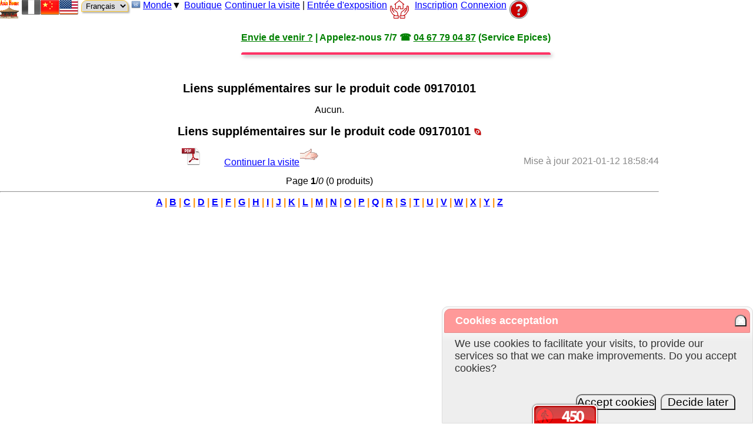

--- FILE ---
content_type: text/html; charset=UTF-8
request_url: https://www.asia-home.com/store/lslinks/ordercode/09170101.php
body_size: 8411
content:
<!doctype html>
<html lang="fr">
<head>
<meta http-equiv="content-type" content="text/html; charset=UTF-8" />
<meta name="description" content="Liens supplémentaires sur le produit code 09170101" />
<meta name="keywords" content="Liens supplémentaires sur le produit code 09170101" />
<title>Liens supplémentaires sur le produit code 09170101</title>
<link rel="shortcut icon" type="image/x-icon" href="/favicon.ico" />
<link rel="stylesheet" type="text/css" href="/scripts/css/home.min.css" />
<link rel="stylesheet" type="text/css" href="//unpkg.com/leaflet@1.9.3/dist/leaflet.css" />
<link rel="stylesheet" type="text/css" href="/scripts/css/megafish-modified.css" />
<script type="text/javascript" src="//unpkg.com/leaflet@1.9.3/dist/leaflet.js" defer></script>
<script type="text/javascript" src="//code.jquery.com/jquery-3.6.0.min.js"></script>
<script type="text/javascript" src="/scripts/js/jquery-ui-1.12.1.custom/jquery-ui.min.js" defer></script>
<script type="text/javascript" src="/scripts/js/jquery.lazyload.min.js" defer></script>
<script type="text/javascript" src="/scripts/js/superfish.min.js" defer></script>
<script type="text/javascript" src="/scripts/js/jrate-master/dist/jrate.min.js" defer></script>
<script type="text/javascript" src="/scripts/js/home.min.js"></script>
<script type="text/javascript">
const gdblcBoxReductionRate = 0.05;
window.addEventListener("load", (event) => {
jqyCreateAutoCompletes(false, "/store/ajaxx.php?table=tblproducts");
domCheckCookieAcceptation();
});
</script>
</head>
<body>
<div class="displayflexwrap"><div class="menubutton"><a href="/" title="Asia Home™" class="arrowend displayinlineblock sprite-nav-home32"> </a></div>
<div class="menubutton"><span class="displayinlineblock sprite-nav-flagfrgr" title="Français"></span><a href="/store/lslinks/ordercode/09170101/lang/cn.php" title="Chinois" class="displayinlineblock sprite-nav-flagcn"> </a><a href="/store/lslinks/ordercode/09170101/lang/en.php" title="Anglais" class="displayinlineblock sprite-nav-flagen"> </a></div>
<div class="menubutton"><form method="post" name="frmLang" action="/store/lslinks/ordercode/09170101.php">
<select name="lang" class="inputRoundedTop submitform">
<option value="fr" selected="selected">Français</option>
<option value="cn">Chinois</option>
<option value="en">Anglais</option>
<option value="es">Espagnol</option>
<option value="it">Italien</option>
<option value="pt">Portugais</option>
<option value="de">Allemand</option>
<option value="big5">big5</option>
</select>
</form>
</div>
<div class="menubutton"><div id="ttMenu" class="classTooltip"><div class="winheader"><span class="floatleft">GéoPays&nbsp;&nbsp;&nbsp;&nbsp;</span><span class="wincontrol" alt="Fermer" title="Fermer"><a title="Fermer cette fenêtre contextuellle">Fermer <span class="displayinlineblock sprite-nav-cross99ffff" alt="Fermer cette fenêtre contextuellle" title="Fermer cette fenêtre contextuellle"></span></a></span></div><div class="displaygrid4c chinasidebar f16"><div class="flag afg"><a href="/afghanistan/" title="Afghanistan">Afghanistan</a></div>
<div class="flag zaf"><a href="/zaf/" title="Afrique du Sud">Afrique du Sud</a></div>
<div class="flag alb"><a href="/albania/" title="Albanie">Albanie</a></div>
<div class="flag dza"><a href="/algeria/" title="Algérie">Algérie</a></div>
<div class="flag deu"><a href="/germany/" title="Allemagne">Allemagne</a></div>
<div class="flag _United_Nations"><a href="/namr/" title="Amérique du Nord">Amérique du Nord</a></div>
<div class="flag and"><a href="/andorra/" title="Andorre">Andorre</a></div>
<div class="flag ago"><a href="/angola/" title="Angola">Angola</a></div>
<div class="flag sau"><a href="/sau/" title="Arabie Saoudite">Arabie Saoudite</a></div>
<div class="flag arg"><a href="/argentina/" title="Argentine">Argentine</a></div>
<div class="flag arm"><a href="/armenia/" title="Arménie">Arménie</a></div>
<div class="flag aus"><a href="/australia/" title="Australie">Australie</a></div>
<div class="flag aut"><a href="/austria/" title="Autriche">Autriche</a></div>
<div class="flag aze"><a href="/azerbaijan/" title="Azerbaïdjan">Azerbaïdjan</a></div>
<div class="flag bhs"><a href="/bahamas/" title="Bahamas">Bahamas</a></div>
<div class="flag bhr"><a href="/bahrain/" title="Bahreïn">Bahreïn</a></div>
<div class="flag bgd"><a href="/bangladesh/" title="Bangladesh">Bangladesh</a></div>
<div class="flag brb"><a href="/barbados/" title="Barbade">Barbade</a></div>
<div class="flag bel"><a href="/belgium/" title="Belgique">Belgique</a></div>
<div class="flag blz"><a href="/belize/" title="Belize">Belize</a></div>
<div class="flag ben"><a href="/benin/" title="Bénin">Bénin</a></div>
<div class="flag btn"><a href="/bhutan/" title="Bhoutan">Bhoutan</a></div>
<div class="flag blr"><a href="/belarus/" title="Biélorussie">Biélorussie</a></div>
<div class="flag mmr"><a href="/myanmar/" title="Birmanie">Birmanie</a></div>
<div class="flag bol"><a href="/bolivia/" title="Bolivie">Bolivie</a></div>
<div class="flag bih"><a href="/bih/" title="Bosnie-Herzégovine">Bosnie-Herzégovine</a></div>
<div class="flag bwa"><a href="/botswana/" title="Botswana">Botswana</a></div>
<div class="flag bra"><a href="/brazil/" title="Brésil">Brésil</a></div>
<div class="flag brn"><a href="/brunei/" title="Brunei">Brunei</a></div>
<div class="flag bgr"><a href="/bulgaria/" title="Bulgarie">Bulgarie</a></div>
<div class="flag bfa"><a href="/burkina/" title="Burkina Faso">Burkina Faso</a></div>
<div class="flag bdi"><a href="/burundi/" title="Burundi">Burundi</a></div>
<div class="flag khm"><a href="/cambodia/" title="Cambodge">Cambodge</a></div>
<div class="flag cmr"><a href="/cameroon/" title="Cameroun">Cameroun</a></div>
<div class="flag can"><a href="/canada/" title="Canada">Canada</a></div>
<div class="flag cpv"><a href="/cpv/" title="Cap-Vert">Cap-Vert</a></div>
<div class="flag chl"><a href="/chile/" title="Chili">Chili</a></div>
<div class="flag chn"><a href="/china/" title="Chine">Chine</a></div>
<div class="flag cyp"><a href="/cyprus/" title="Chypre">Chypre</a></div>
<div class="flag col"><a href="/colombia/" title="Colombie">Colombie</a></div>
<div class="flag cog"><a href="/congo/" title="Congo">Congo</a></div>
<div class="flag cod"><a href="/cod/" title="Congo Démocratique">Congo Démocratique</a></div>
<div class="flag prk"><a href="/prk/" title="Corée du Nord">Corée du Nord</a></div>
<div class="flag kor"><a href="/kor/" title="Corée du Sud">Corée du Sud</a></div>
<div class="flag cri"><a href="/cri/" title="Costa Rica">Costa Rica</a></div>
<div class="flag civ"><a href="/civ/" title="Côte d'Ivoire">Côte d'Ivoire</a></div>
<div class="flag hrv"><a href="/croatia/" title="Croatie">Croatie</a></div>
<div class="flag cub"><a href="/cuba/" title="Cuba">Cuba</a></div>
<div class="flag dnk"><a href="/denmark/" title="Danemark">Danemark</a></div>
<div class="flag dji"><a href="/djibouti/" title="Djibouti">Djibouti</a></div>
<div class="flag dma"><a href="/dominica/" title="Dominique">Dominique</a></div>
<div class="flag egy"><a href="/egypt/" title="Egypte">Egypte</a></div>
<div class="flag slv"><a href="/slv/" title="El Salvador">El Salvador</a></div>
<div class="flag are"><a href="/are/" title="Emirats Arabes Unis">Emirats Arabes Unis</a></div>
<div class="flag ecu"><a href="/ecuador/" title="Equateur">Equateur</a></div>
<div class="flag eri"><a href="/eritrea/" title="Erythrée">Erythrée</a></div>
<div class="flag esp"><a href="/spain/" title="Espagne">Espagne</a></div>
<div class="flag est"><a href="/estonia/" title="Estonie">Estonie</a></div>
<div class="flag usa"><a href="/usa/" title="Etats-Unis d'Amérique">Etats-Unis d'Amérique</a></div>
<div class="flag eth"><a href="/ethiopia/" title="Ethiopie">Ethiopie</a></div>
<div class="flag fji"><a href="/fiji/" title="Fidji">Fidji</a></div>
<div class="flag fin"><a href="/finland/" title="Finlande">Finlande</a></div>
<div class="flag fra"><a href="/france/" title="France">France</a></div>
<div class="flag gab"><a href="/gabon/" title="Gabon">Gabon</a></div>
<div class="flag gmb"><a href="/gambia/" title="Gambie">Gambie</a></div>
<div class="flag geo"><a href="/georgia/" title="Géorgie">Géorgie</a></div>
<div class="flag gha"><a href="/ghana/" title="Ghana">Ghana</a></div>
<div class="flag grc"><a href="/greece/" title="Grèce">Grèce</a></div>
<div class="flag grd"><a href="/grenada/" title="Grenade">Grenade</a></div>
<div class="flag glp"><a href="/guadeloupe/" title="Guadeloupe">Guadeloupe</a></div>
<div class="flag gtm"><a href="/guatemala/" title="Guatemala">Guatemala</a></div>
<div class="flag gin"><a href="/guinea/" title="Guinée">Guinée</a></div>
<div class="flag gnq"><a href="/gnq/" title="Guinée équatoriale">Guinée équatoriale</a></div>
<div class="flag gnb"><a href="/gnb/" title="Guinée-Bissau">Guinée-Bissau</a></div>
<div class="flag guy"><a href="/guyana/" title="Guyana">Guyana</a></div>
<div class="flag _United_Nations"><a href="/guiana/" title="Guyane française">Guyane française</a></div>
<div class="flag hti"><a href="/haiti/" title="Haïti">Haïti</a></div>
<div class="flag hnd"><a href="/honduras/" title="Honduras">Honduras</a></div>
<div class="flag hkg"><a href="/hongkong/" title="Hong Kong">Hong Kong</a></div>
<div class="flag hun"><a href="/hungary/" title="Hongrie">Hongrie</a></div>
<div class="flag ind"><a href="/india/" title="Inde">Inde</a></div>
<div class="flag idn"><a href="/indo/" title="Indonésie">Indonésie</a></div>
<div class="flag irn"><a href="/iran/" title="Iran">Iran</a></div>
<div class="flag irq"><a href="/iraq/" title="Iraq">Iraq</a></div>
<div class="flag irl"><a href="/ireland/" title="Irlande">Irlande</a></div>
<div class="flag isl"><a href="/iceland/" title="Islande">Islande</a></div>
<div class="flag isr"><a href="/israel/" title="Israël">Israël</a></div>
<div class="flag ita"><a href="/italy/" title="Italie">Italie</a></div>
<div class="flag jpn"><a href="/japan/" title="Japon">Japon</a></div>
<div class="flag jor"><a href="/jordan/" title="Jordanie">Jordanie</a></div>
<div class="flag kaz"><a href="/kazakhstan/" title="Kazakhstan">Kazakhstan</a></div>
<div class="flag ken"><a href="/kenya/" title="Kenya">Kenya</a></div>
<div class="flag kgz"><a href="/kyrgyzstan/" title="Kirghizstan">Kirghizstan</a></div>
<div class="flag kir"><a href="/kiribati/" title="Kiribati">Kiribati</a></div>
<div class="flag _United_Nations"><a href="/kosovo/" title="Kosovo">Kosovo</a></div>
<div class="flag kwt"><a href="/kuwait/" title="Koweït">Koweït</a></div>
<div class="flag reu"><a href="/reunion/" title="La Réunion">La Réunion</a></div>
<div class="flag lao"><a href="/laos/" title="Laos">Laos</a></div>
<div class="flag lso"><a href="/lesotho/" title="Lesotho">Lesotho</a></div>
<div class="flag lva"><a href="/latvia/" title="Lettonie">Lettonie</a></div>
<div class="flag lbn"><a href="/lebanon/" title="Liban">Liban</a></div>
<div class="flag lbr"><a href="/liberia/" title="Liberia">Liberia</a></div>
<div class="flag lby"><a href="/libya/" title="Libye">Libye</a></div>
<div class="flag lie"><a href="/liechtenstein/" title="Liechtenstein">Liechtenstein</a></div>
<div class="flag ltu"><a href="/lithuania/" title="Lituanie">Lituanie</a></div>
<div class="flag lux"><a href="/luxembourg/" title="Luxembourg">Luxembourg</a></div>
<div class="flag mac"><a href="/macao/" title="Macao">Macao</a></div>
<div class="flag mkd"><a href="/macedonia/" title="Macédoine">Macédoine</a></div>
<div class="flag mdg"><a href="/madagascar/" title="Madagascar">Madagascar</a></div>
<div class="flag mys"><a href="/malaysia/" title="Malaisie">Malaisie</a></div>
<div class="flag mwi"><a href="/malawi/" title="Malawi">Malawi</a></div>
<div class="flag mdv"><a href="/maldives/" title="Maldives">Maldives</a></div>
<div class="flag mli"><a href="/mali/" title="Mali">Mali</a></div>
<div class="flag mlt"><a href="/malta/" title="Malte">Malte</a></div>
<div class="flag mar"><a href="/morocco/" title="Maroc">Maroc</a></div>
<div class="flag mtq"><a href="/martinique/" title="Martinique">Martinique</a></div>
<div class="flag mus"><a href="/mauritius/" title="Maurice (îles)">Maurice (îles)</a></div>
<div class="flag mrt"><a href="/mauritania/" title="Mauritanie">Mauritanie</a></div>
<div class="flag _United_Nations"><a href="/mayotte/" title="Mayotte">Mayotte</a></div>
<div class="flag mex"><a href="/mexico/" title="Mexique">Mexique</a></div>
<div class="flag fsm"><a href="/micronesia/" title="Micronésie">Micronésie</a></div>
<div class="flag mda"><a href="/moldova/" title="Moldavie">Moldavie</a></div>
<div class="flag mco"><a href="/monaco/" title="Monaco">Monaco</a></div>
<div class="flag _United_Nations"><span class="activetheme"><a href="/world/" title="Monde">Monde</a></span></div>
<div class="flag mng"><a href="/mongolia/" title="Mongolie">Mongolie</a></div>
<div class="flag mne"><a href="/montenegro/" title="Montenégro">Montenégro</a></div>
<div class="flag msr"><a href="/montserrat/" title="Montserrat">Montserrat</a></div>
<div class="flag moz"><a href="/mozambique/" title="Mozambique">Mozambique</a></div>
<div class="flag nam"><a href="/namibia/" title="Namibie">Namibie</a></div>
<div class="flag nru"><a href="/nauru/" title="Nauru">Nauru</a></div>
<div class="flag npl"><a href="/nepal/" title="Népal">Népal</a></div>
<div class="flag nic"><a href="/nicaragua/" title="Nicaragua">Nicaragua</a></div>
<div class="flag ner"><a href="/niger/" title="Niger">Niger</a></div>
<div class="flag nga"><a href="/nigeria/" title="Nigeria">Nigeria</a></div>
<div class="flag _United_Nations"><a href="/niue/" title="Niue">Niue</a></div>
<div class="flag nor"><a href="/norway/" title="Norvège">Norvège</a></div>
<div class="flag ncl"><a href="/caledonia/" title="Nouvelle-Calédonie">Nouvelle-Calédonie</a></div>
<div class="flag nzl"><a href="/nzl/" title="Nouvelle-Zélande">Nouvelle-Zélande</a></div>
<div class="flag omn"><a href="/oman/" title="Oman">Oman</a></div>
<div class="flag uga"><a href="/uganda/" title="Ouganda">Ouganda</a></div>
<div class="flag uzb"><a href="/uzbekistan/" title="Ouzbékistan">Ouzbékistan</a></div>
<div class="flag pak"><a href="/pakistan/" title="Pakistan">Pakistan</a></div>
<div class="flag plw"><a href="/palau/" title="Palaos">Palaos</a></div>
<div class="flag pse"><a href="/palestina/" title="Paléstine">Paléstine</a></div>
<div class="flag pan"><a href="/panama/" title="Panama">Panama</a></div>
<div class="flag png"><a href="/papua/" title="Papouasie-Nouvelle-Guinée">Papouasie-Nouvelle-Guinée</a></div>
<div class="flag pry"><a href="/paraguay/" title="Paraguay">Paraguay</a></div>
<div class="flag nld"><a href="/netherlands/" title="Pays-Bas">Pays-Bas</a></div>
<div class="flag per"><a href="/peru/" title="Pérou">Pérou</a></div>
<div class="flag phl"><a href="/philippines/" title="Philippines">Philippines</a></div>
<div class="flag pol"><a href="/poland/" title="Pologne">Pologne</a></div>
<div class="flag pyf"><a href="/pyf/" title="Polynésie française">Polynésie française</a></div>
<div class="flag pri"><a href="/puerto/" title="Porto Rico">Porto Rico</a></div>
<div class="flag prt"><a href="/portugal/" title="Portugal">Portugal</a></div>
<div class="flag qat"><a href="/qatar/" title="Qatar">Qatar</a></div>
<div class="flag caf"><a href="/caf/" title="République Centrafricaine">République Centrafricaine</a></div>
<div class="flag dom"><a href="/dom/" title="République Dominicaine">République Dominicaine</a></div>
<div class="flag cze"><a href="/czechia/" title="République Tchèque">République Tchèque</a></div>
<div class="flag rou"><a href="/romania/" title="Roumanie">Roumanie</a></div>
<div class="flag gbr"><a href="/gbr/" title="Royaume-Uni">Royaume-Uni</a></div>
<div class="flag rus"><a href="/russia/" title="Russie">Russie</a></div>
<div class="flag rwa"><a href="/rwanda/" title="Rwanda">Rwanda</a></div>
<div class="flag wsm"><a href="/samoa/" title="Samoa Occidental">Samoa Occidental</a></div>
<div class="flag sen"><a href="/senegal/" title="Sénégal">Sénégal</a></div>
<div class="flag srb"><a href="/serbia/" title="Serbie">Serbie</a></div>
<div class="flag syc"><a href="/seychelles/" title="Seychelles">Seychelles</a></div>
<div class="flag sle"><a href="/sierra/" title="Sierra Leone">Sierra Leone</a></div>
<div class="flag sgp"><a href="/singapore/" title="Singapour">Singapour</a></div>
<div class="flag svk"><a href="/slovakia/" title="Slovaquie">Slovaquie</a></div>
<div class="flag svn"><a href="/slovenia/" title="Slovénie">Slovénie</a></div>
<div class="flag som"><a href="/somalia/" title="Somalie">Somalie</a></div>
<div class="flag sdn"><a href="/sudan/" title="Soudan">Soudan</a></div>
<div class="flag lka"><a href="/srilanka/" title="Sri Lanka">Sri Lanka</a></div>
<div class="flag swe"><a href="/sweden/" title="Suède">Suède</a></div>
<div class="flag che"><a href="/switzerland/" title="Suisse">Suisse</a></div>
<div class="flag sur"><a href="/suriname/" title="Suriname">Suriname</a></div>
<div class="flag swz"><a href="/swaziland/" title="Swaziland">Swaziland</a></div>
<div class="flag syr"><a href="/syria/" title="Syrie">Syrie</a></div>
<div class="flag tjk"><a href="/tajikistan/" title="Tadjikistan">Tadjikistan</a></div>
<div class="flag twn"><a href="/taiwan/" title="Taïwan">Taïwan</a></div>
<div class="flag tza"><a href="/tanzania/" title="Tanzanie">Tanzanie</a></div>
<div class="flag tcd"><a href="/chad/" title="Tchad">Tchad</a></div>
<div class="flag tha"><a href="/thailand/" title="Thaïlande">Thaïlande</a></div>
<div class="flag tls"><a href="/tls/" title="Timor Oriental">Timor Oriental</a></div>
<div class="flag tgo"><a href="/togo/" title="Togo">Togo</a></div>
<div class="flag ton"><a href="/tonga/" title="Tonga">Tonga</a></div>
<div class="flag tto"><a href="/trinidad/" title="Trinité-et-Tobago">Trinité-et-Tobago</a></div>
<div class="flag tun"><a href="/tunisia/" title="Tunisie">Tunisie</a></div>
<div class="flag tkm"><a href="/turkmenistan/" title="Turkménistan">Turkménistan</a></div>
<div class="flag tur"><a href="/turkey/" title="Turquie">Turquie</a></div>
<div class="flag tuv"><a href="/tuvalu/" title="Tuvalu">Tuvalu</a></div>
<div class="flag ukr"><a href="/ukraine/" title="Ukraine">Ukraine</a></div>
<div class="flag ury"><a href="/uruguay/" title="Uruguay">Uruguay</a></div>
<div class="flag vut"><a href="/vanuatu/" title="Vanuatu">Vanuatu</a></div>
<div class="flag vat"><a href="/vatican/" title="Vatican">Vatican</a></div>
<div class="flag ven"><a href="/venezuela/" title="Venezuela">Venezuela</a></div>
<div class="flag vnm"><a href="/vietnam/" title="Vietnam">Vietnam</a></div>
<div class="flag _United_Nations"><a href="/wallis/" title="Wallis et Futuna">Wallis et Futuna</a></div>
<div class="flag yem"><a href="/yemen/" title="Yémen">Yémen</a></div>
<div class="flag zmb"><a href="/zambia/" title="Zambie">Zambie</a></div>
<div class="flag zwe"><a href="/zimbabwe/" title="Zimbabwe">Zimbabwe</a></div>
</div>
</div><span id="idpopupmenu" class="f16 popupmenu"><a href="/world/" title="Monde" class="flag _United_Nations">Monde</a><span class="geocountriesmenu">▼</span></span></div>
<div class="menubutton"><a href="/store/stocki.php" title="Boutique: liste des produits sélectionnées pour la vente sur la boutique en ligne.">Boutique</a></div>
<div class="menubutton"><a href="/store/stocki.php" title="Continuer la visite">Continuer la visite</a> | <a href="/store/" title="Entrée d'exposition">Entrée d'exposition</a>
</div>
<div class="menubutton"><a href="/store/dashboard.php" title="Tableau de Bord" class="displayinlineblock requirelogon sprite-nav-dashboard32"> </a></div>
<div class="menubutton arrowend"></div>
<div class="menubutton loginuserregistercontainers"><a href="/store/account.php" title="Inscrivez-vous en créant un nouveau compte client">Inscription</a></div>
<div class="menubutton loginuserinfocontainers" style="display: none;"><ul class="jquimenu"><li><a class="jquimenulabels" title="Tableau de Bord" href="/store/dashboard.php">Tableau de Bord</a><ul><li><a href="/store/dashboard.php" title="Tableau de Bord" class="requirelogon">Tableau de Bord</a></li>
<li><a href="/store/userinfo.php" title="Mon Compte" class="requirelogon">Mon Compte</a></li>
<li><a href="/store/account.php" title="Inscrivez-vous en créant un nouveau compte client">Inscription</a></li>
<li><a href="/store/usernotes.php" title="Commentaires" class="requirelogon">Commentaires</a></li>
<li><a href="/store/uprls.php" title="Mes Favoris" class="requirelogon">Mes Favoris</a></li>
<li><a href="/store/orders.php" title="Mes Commandes" class="requirelogon">Mes Commandes</a></li>
<li><a></a></li>
<li><span class="loginlinkcontainers"><a href="/store/loginajax.php" title="Connexion" class="lightwindow loginajax requirelogon" caption="Connexion | Appuyez sur la touche [Echap] pour fermer." author="Asia Home™" params="lightwindowwidth=520,lightwindowheight=0" rel="nofollow">Connexion</a></span></li>
<li><a title="Déconnecter et Nettoyer toutes mes traces de visite" class="erasemytrace">Nettoyer tout</a></li>
<li><a href="javascript:void();">ABANDON</a></li>
</ul>
</li>
</ul></div>
<div class="menubutton loginlinkcontainers cantoggle"><a href="/store/loginajax.php" title="Connexion" class="lightwindow loginajax" caption="Connexion | Appuyez sur la touche [Echap] pour fermer." author="Asia Home™" params="lightwindowwidth=520,lightwindowheight=0" rel="nofollow">Connexion</a></div>
<div class="menubutton"><a href="/store/h2order.php" title="Comment procéder pour passer une commande ?" class="displayinlineblock sprite-nav-helpmsah32"> </a></div>
<div class="menubutton"></div>
</div><div class="flexbreak"></div>
<div style="height: 90px; padding-left: 150px;"><script type="text/javascript" async src="//pagead2.googlesyndication.com/pagead/js/adsbygoogle.js"></script>
<ins class="adsbygoogle"
style="display:inline-block;width:728px;height:90px"
data-ad-client="pub-4205276856585711"
data-ad-slot="3910154582"></ins>
<script type="text/javascript">
(adsbygoogle = window.adsbygoogle || []).push({});
</script>
</div>
<div class="productscontainersupersuper">
<div class="advrightside"><script type="text/javascript" async src="//pagead2.googlesyndication.com/pagead/js/adsbygoogle.js"></script>
<ins class="adsbygoogle"
style="display:inline-block;width:160px;height:600px"
data-ad-client="pub-4205276856585711"
data-ad-slot="9640934611"></ins>
<script type="text/javascript">
(adsbygoogle = window.adsbygoogle || []).push({});
</script>
</div><h1>Liens supplémentaires sur le produit code 09170101</h1>
<div class="ggccenter"><p class="ggccentertext">Aucun.</p></div>
<h1><span>Liens supplémentaires sur le produit code 09170101</span> <a title="Basculer entre le Mode Gallerie des Photos et la Page Plate" class="displayinlineblock sprite-nav-yanjing12" rel="nofollow" onclick="galToggle(); return false;"> </a>
</h1>
<p class="DatetimeLastUpdate">Mise à jour 2021-01-12 18:58:44<br />
</p>
<ul class="displayflexcenter navlist32"><li><a href="https://www.asia-home.com/store/lslinks/ordercode/09170101/html2pdf/2.php" title="Afficher en PDF pour sauvegarder ou imprimer. Attention, à ne pas l'utiliser intensément, car cela requiert de votre temps et de l'énergie du serveur." class="displayinlineblock sprite-nav-pdficon32" rel="nofollow"> </a></li><li style="width: 230px; text-align: center;"><a href="/store/stocki.php" title="Continuer la visite">Continuer la visite<img src="/images/spacer.png" class="displayinlineblock sprite-nav-arrownext"  alt="Continuer la visite" /></a></li></ul>
<div class="centerit">Page <span class="important">1</span>/<span style="font-style: italic;">0</span> (0 produits)</div><hr /><div class="alphabetbar ggccenter"><a href="/store/lslinks/ordercode/09170101/alphabet/A.php" rel="nofollow">A</a> | <a href="/store/lslinks/ordercode/09170101/alphabet/B.php" rel="nofollow">B</a> | <a href="/store/lslinks/ordercode/09170101/alphabet/C.php" rel="nofollow">C</a> | <a href="/store/lslinks/ordercode/09170101/alphabet/D.php" rel="nofollow">D</a> | <a href="/store/lslinks/ordercode/09170101/alphabet/E.php" rel="nofollow">E</a> | <a href="/store/lslinks/ordercode/09170101/alphabet/F.php" rel="nofollow">F</a> | <a href="/store/lslinks/ordercode/09170101/alphabet/G.php" rel="nofollow">G</a> | <a href="/store/lslinks/ordercode/09170101/alphabet/H.php" rel="nofollow">H</a> | <a href="/store/lslinks/ordercode/09170101/alphabet/I.php" rel="nofollow">I</a> | <a href="/store/lslinks/ordercode/09170101/alphabet/J.php" rel="nofollow">J</a> | <a href="/store/lslinks/ordercode/09170101/alphabet/K.php" rel="nofollow">K</a> | <a href="/store/lslinks/ordercode/09170101/alphabet/L.php" rel="nofollow">L</a> | <a href="/store/lslinks/ordercode/09170101/alphabet/M.php" rel="nofollow">M</a> | <a href="/store/lslinks/ordercode/09170101/alphabet/N.php" rel="nofollow">N</a> | <a href="/store/lslinks/ordercode/09170101/alphabet/O.php" rel="nofollow">O</a> | <a href="/store/lslinks/ordercode/09170101/alphabet/P.php" rel="nofollow">P</a> | <a href="/store/lslinks/ordercode/09170101/alphabet/Q.php" rel="nofollow">Q</a> | <a href="/store/lslinks/ordercode/09170101/alphabet/R.php" rel="nofollow">R</a> | <a href="/store/lslinks/ordercode/09170101/alphabet/S.php" rel="nofollow">S</a> | <a href="/store/lslinks/ordercode/09170101/alphabet/T.php" rel="nofollow">T</a> | <a href="/store/lslinks/ordercode/09170101/alphabet/U.php" rel="nofollow">U</a> | <a href="/store/lslinks/ordercode/09170101/alphabet/V.php" rel="nofollow">V</a> | <a href="/store/lslinks/ordercode/09170101/alphabet/W.php" rel="nofollow">W</a> | <a href="/store/lslinks/ordercode/09170101/alphabet/X.php" rel="nofollow">X</a> | <a href="/store/lslinks/ordercode/09170101/alphabet/Y.php" rel="nofollow">Y</a> | <a href="/store/lslinks/ordercode/09170101/alphabet/Z.php" rel="nofollow">Z</a></div>
<noscript>
<meta http-equiv="refresh" content="0; URL=https://www.asia-home.com/store/lslinks/ordercode/09170101/nojavascript/true.php">
</noscript>
</div>
<div class="advbottom"><script type="text/javascript" async src="//pagead2.googlesyndication.com/pagead/js/adsbygoogle.js"></script>
<ins class="adsbygoogle"
style="display:inline-block;width:728px;height:90px"
data-ad-client="pub-4205276856585711"
data-ad-slot="3910154582"></ins>
<script type="text/javascript">
(adsbygoogle = window.adsbygoogle || []).push({});
</script>
</div>
<div class="usernotes clearfix"><div class="prompt"><h2 class="promptinput" style="display: inline;">Envoyez vos commentaires (15)</h2>
</div><div class="usernotescontents"><a name="25026"></a>
<div class="note">
15. <span class="important"><span class="displayinlineblock sprite-nav-noimage16" title=""></span> <a href="https://www.essayontime.co.uk/academic-writing-service/" title="Visiteur *.*.106.*">Visiteur *.*.106.*</a></span> - <a href="#25026">2022-02-19 12:24:28</a><div id="divun25026" class="text">Good one</div>
</div>
<a name="25025"></a>
<div class="note">
14. <span class="important"><span class="displayinlineblock sprite-nav-noimage16" title=""></span> Visiteur *.*.106.*</span> - <a href="#25025">2022-02-19 12:21:53</a><div id="divun25025" class="text">Good one</div>
</div>
<a name="25012"></a>
<div class="note">
13. <span class="important"><span class="displayinlineblock sprite-nav-noimage16" title=""></span> <a href="https://irhatech.com/" title="Visiteur *.*.183.*">Visiteur *.*.183.*</a></span> - <a href="#25012">2022-02-14 16:39:54</a><div id="divun25012" class="text">We give you multiple Functions like techonology and</div>
</div>
<a name="23444"></a>
<div class="note">
12. <span class="important"><span class="displayinlineblock sprite-nav-noimage16" title=""></span> <a href="https://solitairespider.co/" title="Visiteur *.*.170.*">Visiteur *.*.170.*</a></span> - <a href="#23444">2021-02-18 04:26:12</a><div id="divun23444" class="text">“Life is about accepting the challenges along the way, choosing to keep moving forward, and savoring the journey.”</div>
</div>
<a name="23443"></a>
<div class="note">
11. <span class="important"><span class="displayinlineblock sprite-nav-noimage16" title=""></span> Visiteur *.*.170.*</span> - <a href="#23443">2021-02-18 04:25:38</a><div id="divun23443" class="text">“No matter how much suffering you went through, you never wanted to let go of those memories.”</div>
</div>
</div><div class="nowrap"><ul class="ggccenter navlist32" style="width: 450px;"><li class="sprite-nav-arrowfirstd"><span title="Premiers 5 Enr. / 15"></span></li><li class="sprite-nav-arrowprevd"><span title="5 Enr. précédents / 15"></span></li><li class="sprite-nav-arrownext arrows"><a href="/store/lslinks/ordercode/09170101/unstart/5/unlimit/5.php" title="5 Enr. suivants / 15" rel="nofollow"> </a></li><li class="sprite-nav-arrowlast arrows"><a href="/store/lslinks/ordercode/09170101/unstart/10/unlimit/5.php" title="Derniers 5 Enr. / 15" rel="nofollow"> </a></li><li><form name="frmunstart" method="post" action="/store/lslinks.php" style="display: inline;">
<input type="hidden" name="ordercode" value="09170101" />
<input type="number" name="unstart" class="inputRoundedTop" style="width: 40px; height: 24px;" value="0" />
<input name="submitaction" type="submit" value="Go" title="Go" class="buttonlike" />
</form>
</li></ul></div>
<div class="head"><div class="ggccenter"><img src="/images/spacer.png" class="displayinlineblock sprite-nav-minus32 usernotesinputtoggle"  alt="Ajouter commentaire" title="Ajouter commentaire" /><a href="/store/addnotes.php?url=%2Fstore%2Flslinks.php" title="Ajouter commentaire" class="usernotesinputtoggle" rel="nofollow">Ajouter commentaire</a><img src="/images/spacer.png" class="displayinlineblock sprite-nav-plus32 usernotesinputrenew"  alt="Renouveler le formulaire de saisie pour ajouter commentaire" title="Renouveler le formulaire de saisie pour ajouter commentaire" /></div></div><div class="usernotesinputs" style="display: block;"><form method="post" name="frmfeedback" class="feedbacks">
<span class="jarnicotton"><input type="text" name="jarnicotton" /></span>
<input type="hidden" name="url" value="/store/lslinks.php" />
<input type="hidden" name="subject" value="USERNOTES" />
<div class="ggccenter usernotesframe">
<div class="roundedTop"><textarea name="notes" class="inputRoundedTop usernotestextarea" style="width: 95%;" maxlength="512" rows="5"></textarea></div>
<div><span style="padding-left: 5px; padding-right: 2px; white-space: nowrap;">Email</span>
<span><input type="text" name="email" class="inputGoogleq" size="38" value="" placeholder="confucius@exemple.com" /></span>
<span style="padding-left: 5px; padding-right: 2px; white-space: nowrap;">Web</span>
<span><input type="text" name="web" class="inputGoogleq" size="38" value="" placeholder="https://www.exemple.com/" /></span>
</div>
<hr />
<div style="text-align: center;"><input type="hidden" name="crypt" value="1" />
<input type="hidden" name="start" value="0" />
<input type="hidden" name="limit" value="0" />
<input type="hidden" name="password0" value="SEZJTA==" />
<span class="captchalike">
<span class="h3like">Veuillez recopier la chaîne :</span><br />
<img src="/store/grafit.php?crypt=1&text=SEZJTA==" alt="Texte à recopier." title="Texte à recopier." id="imgfrmfeedback" onclick="secRenewPasswordImage(this, 'imgfrmfeedback', 'iGrm7ZTw'); return false;" />
<input type="text" name="password" value="" class="inputGoogleq" size="4" ondblclick="secRenewPasswordImage(this, 'imgfrmfeedback', 'iGrm7ZTw'); return false;" title="Double-cliquez pour renouveler le texte d'image." autocapitalize="off" />
</span>
<input name="submitaction" type="submit" value="Envoyer" title="Envoyer" class="buttonlike" />
</div>
</div>
</form>
</div></div><hr />
<div><a href="/" title="Asia Home™">Asia Home™</a> <span class="navsep">&gt;</span> <a href="/store/" title="Boutique">Boutique</a> <span class="navsep">&gt;</span> <span class="important"><span>Liens supplémentaires sur le produit code 09170101</span> <a title="Basculer entre le Mode Gallerie des Photos et la Page Plate" class="displayinlineblock sprite-nav-yanjing12" rel="nofollow" onclick="galToggle(); return false;"> </a>
</span> <span class="navsep">|</span> <a href="/store/gsc.php" title="Conditions générales de vente">Conditions générales de vente</a> <span class="navsep">|</span> <a href="/store/return.php" title="Retours et remboursements">Retours et remboursements</a> <span class="navsep">|</span> <a href="/privacy.php" title="Clauses de Confidentialité">Clauses de Confidentialité</a> <span class="navsep">|</span> <a href="/faq.php" title="FAQ">FAQ</a></div>
&nbsp;&nbsp;<script id="_wauybr">var _wau = _wau || []; _wau.push(["tab", "afbu80jbpad0", "ybr", "bottom-right"]);</script><script async src="//waust.at/t.js"></script>
<div class="phonecall"  style="position:absolute;left:32%;top:38px;"><h3><a href="/ggtrans/roadmap.php" title="Cliquez pour l'Itinéraire Route Google pour venir nous voir" class="roadmappopup">Envie de venir ?</a> | <span class="canclick togglefixphonecall" title="Cliquez pour montrer ou cacher le plan.">Appelez-nous 7/7</span> &#x260E; <span class="important nowrap"><a href="tel:0467790487" title="Appelez-nous.">04 67 79 04 87</a></span> (Service Epices) <span class="maprefesh" style="display: none;" title="Cliquez moi pour rafraîchir le plan..."><span class="displayinlineblock sprite-nav-refresh16" alt="Cliquez moi pour rafraîchir le plan..." title="Cliquez moi pour rafraîchir le plan..."></span></span></h3><div class="gridcalligraphy displaygridxcborders" style="grid-template-columns: repeat(3, auto);"><div class="hidden">&nbsp;</div><div class="hidden">0 - 0</div><div class="hidden"></div></div><div class="mapgroups ggccentertablelike" style="position: relative;"><div class="mapcanvas" style="float: left; width: 500px;"></div>
<script type="text/javascript">function prvGeoInitializeByAddress() {
if(geoHasGoogle()) {
geoInitialize(domGetElement1MapCanvas(), 1, 0, "fr", "", false);
geoGeoCodeAddresses("1720, Avenue de l'Europe, 34170 Castelnau-Le-Lez");
}
else if(geoHasOpenStreetMap()) {
  geoSetMap4AsiahomeByOpenStreetMap();
}

}
</script>
</div><div class="breakdown"></div>
</div><div id="ttPhotos" class="classTooltip"><div class="winheader"><span class="floatleft">Fenêtre contextuelle&nbsp;&nbsp;&nbsp;&nbsp;</span><span class="wincontrol" alt="Fermer" title="Fermer"><a title="Fermer cette fenêtre contextuellle">Fermer <span class="displayinlineblock sprite-nav-cross99ffff" alt="Fermer cette fenêtre contextuellle" title="Fermer cette fenêtre contextuellle"></span></a></span></div><marquee>Veuillez patienter...</marquee></div>
<div id="dialog0" class="dialogs" title="Ajout au panier avec succès"></div>
<script defer src="https://static.cloudflareinsights.com/beacon.min.js/vcd15cbe7772f49c399c6a5babf22c1241717689176015" integrity="sha512-ZpsOmlRQV6y907TI0dKBHq9Md29nnaEIPlkf84rnaERnq6zvWvPUqr2ft8M1aS28oN72PdrCzSjY4U6VaAw1EQ==" data-cf-beacon='{"version":"2024.11.0","token":"d46f492725eb4d119bff698e48943147","r":1,"server_timing":{"name":{"cfCacheStatus":true,"cfEdge":true,"cfExtPri":true,"cfL4":true,"cfOrigin":true,"cfSpeedBrain":true},"location_startswith":null}}' crossorigin="anonymous"></script>
</body>
</html>


--- FILE ---
content_type: text/html; charset=utf-8
request_url: https://www.google.com/recaptcha/api2/aframe
body_size: 268
content:
<!DOCTYPE HTML><html><head><meta http-equiv="content-type" content="text/html; charset=UTF-8"></head><body><script nonce="74l333SfFamNDF7Z1IdhHQ">/** Anti-fraud and anti-abuse applications only. See google.com/recaptcha */ try{var clients={'sodar':'https://pagead2.googlesyndication.com/pagead/sodar?'};window.addEventListener("message",function(a){try{if(a.source===window.parent){var b=JSON.parse(a.data);var c=clients[b['id']];if(c){var d=document.createElement('img');d.src=c+b['params']+'&rc='+(localStorage.getItem("rc::a")?sessionStorage.getItem("rc::b"):"");window.document.body.appendChild(d);sessionStorage.setItem("rc::e",parseInt(sessionStorage.getItem("rc::e")||0)+1);localStorage.setItem("rc::h",'1769290166854');}}}catch(b){}});window.parent.postMessage("_grecaptcha_ready", "*");}catch(b){}</script></body></html>

--- FILE ---
content_type: text/css
request_url: https://www.asia-home.com/scripts/css/megafish-modified.css
body_size: 871
content:
/*** DEMO SKIN ***/
/*** mega menu dropdown ***/
/*** arrows (for all except IE7) **/
/* styling for both css and generated arrows */
/*** ESSENTIAL STYLES ***/
.sf-menu {
  position: relative;
  margin: 0;
  padding: 0;
  list-style: none;
}
.sf-menu .sf-mega {
  position: absolute;
  display: none;
  top: 100%;
  left: 0;
  z-index: 99;
}
.sf-menu > li {
  float: left;
}
.sf-menu li:hover > .sf-mega,
.sf-menu li.sfHover > .sf-mega {
  display: block;
}

.sf-menu > li > a {
  display: block;
  position: relative;
}


/*** DEMO SKIN ***/
.sf-menu {
  float: left;
  margin-bottom: 1em;
  /* width: 100%; */
}
.sf-menu .sf-mega {
  box-shadow: 2px 3px 6px rgba(0,0,0,.6);
  width: 100%; /* allow long menu items to determine submenu width */
}
/*
 * synchronize with .sf-arrows .sf-with-ul for padding-right: 2em;
 */
.sf-menu > li > a {
  border-left: 1px solid #fff;
  border-top: 1px solid #dFeEFF; /* fallback colour must use full shorthand */
  border-top: 1px solid rgba(255,255,255,.5);
  /* padding: .75em 1em; */
  padding: .75em 2em 0 1em;
  text-decoration: none;
  zoom: 1; /* IE7 */
  /* color: #13a; */
  color: #cc0000;
  font-weight: bold;
}
.sf-menu > li > a:hover {
  background: none;
}
.sf-menu > li {
  border-top-left-radius: 10px;
  -moz-border-top-left-radius: 10px;
  -webkit-border-top-left-radius: 10px;
  -khtml-border-top-left-radius: 10px;
  border-top-right-radius: 10px;
  -moz-border-top-right-radius: 10px;
  -webkit-border-top-right-radius: 10px;
  -khtml-border-top-right-radius: 10px;
  /* min-height: 53px; */
  min-height: 3em;
  /* background: background: #dbd8db; */

  background: #dddddd;
  background: -moz-linear-gradient(top, #dddddd 0%, #adabad 100%);
  background: -webkit-gradient(left top, left bottom, color-stop(0%, #dddddd), color-stop(100%, #adabad));
  background: -webkit-linear-gradient(top, #dddddd 0%, #adabad 100%);
  background: -o-linear-gradient(top, #dddddd 0%, #adabad 100%);
  background: -ms-linear-gradient(top, #dddddd 0%, #adabad 100%);
  background: linear-gradient(to bottom, #dddddd 0%, #adabad 100%);
  filter: progid:DXImageTransform.Microsoft.gradient(startColorstr='#dddddd', endColorstr='#adabad', GradientType=0);
  /* background: #dddddd; */
  -webkit-transition: background .2s;
  transition: background .2s;
}
.sf-menu > li:hover,
.sf-menu > li.sfHover {
  background: #eeeeee;
  /* only transition out, not in */
  -webkit-transition: none;
  transition: none;
}

/*** mega menu dropdown ***/
.sf-mega {
  background-color: #ffffff;
  padding: 1em;
  box-sizing: border-box;
  width: 100%;
}
.sf-mega-section {
  float: left;
  /* width: 8em; */ /* optional */
  padding: 0 1em 1em 0;
  margin-right: 1em;
  border-right: 1px solid #b4c8f5;
}
.sf-mega-section ul {
  list-style: none;
  margin-left: 20px;
  padding-left: 0px;
  -moz-padding-start: 0px;
  -webkit-padding-start: 0px;
}
.sf-mega-section ul li {
  white-space: nowrap;
}

/*** arrows (for all except IE7) **/
.sf-arrows .sf-with-ul {
  /* padding-right: 2.5em; */
  padding-right: 2em;
  *padding-right: 1em; /* no CSS arrows for IE7 (lack pseudo-elements) */
}
/* styling for both css and generated arrows */
.sf-arrows .sf-with-ul:after {
  content: '';
  position: absolute;
  top: 50%;
  right: 1em;
  margin-top: -3px;
  height: 0;
  width: 0;
  /* order of following 3 rules important for fallbacks to work */
  border: 5px solid transparent;
  border-top-color: #dFeEFF; /* edit this to suit design (no rgba in IE8) */
  border-top-color: rgba(255,255,255,.5);
}
.sf-arrows > li > .sf-with-ul:focus:after,
.sf-arrows > li:hover > .sf-with-ul:after,
.sf-arrows > .sfHover > .sf-with-ul:after {
  border-top-color: white; /* IE8 fallback colour */
}

@media all and (max-device-width:480px) {

.sf-arrows .sf-with-ul {
  padding-left: 0;
  padding-right: 0;
  *padding-right: 0;
}
.sf-menu > li > a {
  padding: 0 0 0 0;
}

}

--- FILE ---
content_type: text/javascript;charset=UTF-8
request_url: https://whos.amung.us/pingjs/?k=afbu80jbpad0&t=Liens%20suppl%C3%A9mentaires%20sur%20le%20produit%20code%2009170101&c=t&x=https%3A%2F%2Fwww.asia-home.com%2Fstore%2Flslinks%2Fordercode%2F09170101.php&y=&a=0&d=0&v=27&r=4560
body_size: -47
content:
WAU_r_t('450','afbu80jbpad0',0);

--- FILE ---
content_type: application/javascript
request_url: https://t.dtscout.com/pv/?_a=v&_h=asia-home.com&_ss=16hiewitfn&_pv=1&_ls=0&_u1=1&_u3=1&_cc=us&_pl=d&_cbid=4ar6&_cb=_dtspv.c
body_size: -286
content:
try{_dtspv.c({"b":"chrome@131"},'4ar6');}catch(e){}